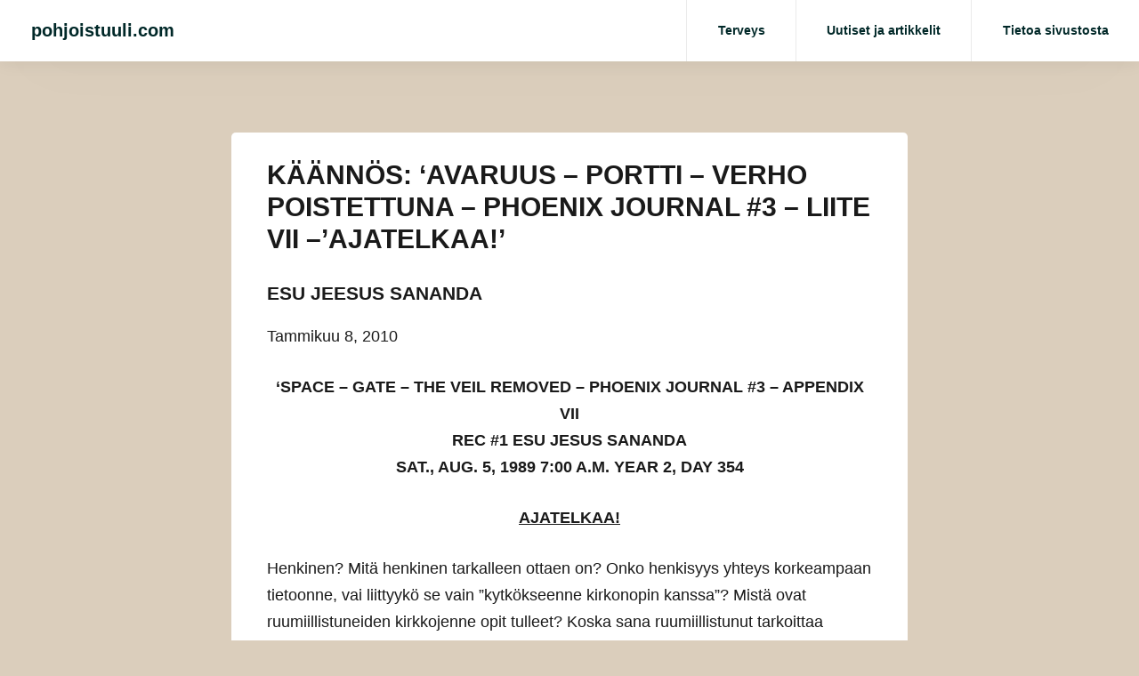

--- FILE ---
content_type: text/html; charset=UTF-8
request_url: https://pohjoistuuli.com/kaannos-avaruus-portti-verho-poistettuna-phoenix-journal-3-liite-vii-ajatelkaa/
body_size: 12182
content:
<!DOCTYPE html>
<html lang="fi">
<head>
<meta charset="UTF-8">
<meta name="viewport" content="width=device-width, initial-scale=1">
<link rel="profile" href="http://gmpg.org/xfn/11">

<title>KÄÄNNÖS: ‘AVARUUS – PORTTI – VERHO POISTETTUNA – PHOENIX JOURNAL #3 &#8211; LIITE VII &#8211;&#8217;AJATELKAA!&#8217; &#8211; pohjoistuuli.com</title>
<meta name='robots' content='max-image-preview:large' />
	<style>img:is([sizes="auto" i], [sizes^="auto," i]) { contain-intrinsic-size: 3000px 1500px }</style>
	<link rel="alternate" type="application/rss+xml" title="pohjoistuuli.com &raquo; syöte" href="https://pohjoistuuli.com/feed/" />
<link rel="alternate" type="application/rss+xml" title="pohjoistuuli.com &raquo; kommenttien syöte" href="https://pohjoistuuli.com/comments/feed/" />
<script type="text/javascript">
/* <![CDATA[ */
window._wpemojiSettings = {"baseUrl":"https:\/\/s.w.org\/images\/core\/emoji\/16.0.1\/72x72\/","ext":".png","svgUrl":"https:\/\/s.w.org\/images\/core\/emoji\/16.0.1\/svg\/","svgExt":".svg","source":{"concatemoji":"https:\/\/pohjoistuuli.com\/wp-includes\/js\/wp-emoji-release.min.js?ver=e97bf1976ed0496601931e9fe296f81d"}};
/*! This file is auto-generated */
!function(s,n){var o,i,e;function c(e){try{var t={supportTests:e,timestamp:(new Date).valueOf()};sessionStorage.setItem(o,JSON.stringify(t))}catch(e){}}function p(e,t,n){e.clearRect(0,0,e.canvas.width,e.canvas.height),e.fillText(t,0,0);var t=new Uint32Array(e.getImageData(0,0,e.canvas.width,e.canvas.height).data),a=(e.clearRect(0,0,e.canvas.width,e.canvas.height),e.fillText(n,0,0),new Uint32Array(e.getImageData(0,0,e.canvas.width,e.canvas.height).data));return t.every(function(e,t){return e===a[t]})}function u(e,t){e.clearRect(0,0,e.canvas.width,e.canvas.height),e.fillText(t,0,0);for(var n=e.getImageData(16,16,1,1),a=0;a<n.data.length;a++)if(0!==n.data[a])return!1;return!0}function f(e,t,n,a){switch(t){case"flag":return n(e,"\ud83c\udff3\ufe0f\u200d\u26a7\ufe0f","\ud83c\udff3\ufe0f\u200b\u26a7\ufe0f")?!1:!n(e,"\ud83c\udde8\ud83c\uddf6","\ud83c\udde8\u200b\ud83c\uddf6")&&!n(e,"\ud83c\udff4\udb40\udc67\udb40\udc62\udb40\udc65\udb40\udc6e\udb40\udc67\udb40\udc7f","\ud83c\udff4\u200b\udb40\udc67\u200b\udb40\udc62\u200b\udb40\udc65\u200b\udb40\udc6e\u200b\udb40\udc67\u200b\udb40\udc7f");case"emoji":return!a(e,"\ud83e\udedf")}return!1}function g(e,t,n,a){var r="undefined"!=typeof WorkerGlobalScope&&self instanceof WorkerGlobalScope?new OffscreenCanvas(300,150):s.createElement("canvas"),o=r.getContext("2d",{willReadFrequently:!0}),i=(o.textBaseline="top",o.font="600 32px Arial",{});return e.forEach(function(e){i[e]=t(o,e,n,a)}),i}function t(e){var t=s.createElement("script");t.src=e,t.defer=!0,s.head.appendChild(t)}"undefined"!=typeof Promise&&(o="wpEmojiSettingsSupports",i=["flag","emoji"],n.supports={everything:!0,everythingExceptFlag:!0},e=new Promise(function(e){s.addEventListener("DOMContentLoaded",e,{once:!0})}),new Promise(function(t){var n=function(){try{var e=JSON.parse(sessionStorage.getItem(o));if("object"==typeof e&&"number"==typeof e.timestamp&&(new Date).valueOf()<e.timestamp+604800&&"object"==typeof e.supportTests)return e.supportTests}catch(e){}return null}();if(!n){if("undefined"!=typeof Worker&&"undefined"!=typeof OffscreenCanvas&&"undefined"!=typeof URL&&URL.createObjectURL&&"undefined"!=typeof Blob)try{var e="postMessage("+g.toString()+"("+[JSON.stringify(i),f.toString(),p.toString(),u.toString()].join(",")+"));",a=new Blob([e],{type:"text/javascript"}),r=new Worker(URL.createObjectURL(a),{name:"wpTestEmojiSupports"});return void(r.onmessage=function(e){c(n=e.data),r.terminate(),t(n)})}catch(e){}c(n=g(i,f,p,u))}t(n)}).then(function(e){for(var t in e)n.supports[t]=e[t],n.supports.everything=n.supports.everything&&n.supports[t],"flag"!==t&&(n.supports.everythingExceptFlag=n.supports.everythingExceptFlag&&n.supports[t]);n.supports.everythingExceptFlag=n.supports.everythingExceptFlag&&!n.supports.flag,n.DOMReady=!1,n.readyCallback=function(){n.DOMReady=!0}}).then(function(){return e}).then(function(){var e;n.supports.everything||(n.readyCallback(),(e=n.source||{}).concatemoji?t(e.concatemoji):e.wpemoji&&e.twemoji&&(t(e.twemoji),t(e.wpemoji)))}))}((window,document),window._wpemojiSettings);
/* ]]> */
</script>
<style id='wp-emoji-styles-inline-css' type='text/css'>

	img.wp-smiley, img.emoji {
		display: inline !important;
		border: none !important;
		box-shadow: none !important;
		height: 1em !important;
		width: 1em !important;
		margin: 0 0.07em !important;
		vertical-align: -0.1em !important;
		background: none !important;
		padding: 0 !important;
	}
</style>
<link rel='stylesheet' id='wp-block-library-css' href='https://pohjoistuuli.com/wp-includes/css/dist/block-library/style.min.css?ver=e97bf1976ed0496601931e9fe296f81d' type='text/css' media='all' />
<style id='classic-theme-styles-inline-css' type='text/css'>
/*! This file is auto-generated */
.wp-block-button__link{color:#fff;background-color:#32373c;border-radius:9999px;box-shadow:none;text-decoration:none;padding:calc(.667em + 2px) calc(1.333em + 2px);font-size:1.125em}.wp-block-file__button{background:#32373c;color:#fff;text-decoration:none}
</style>
<style id='global-styles-inline-css' type='text/css'>
:root{--wp--preset--aspect-ratio--square: 1;--wp--preset--aspect-ratio--4-3: 4/3;--wp--preset--aspect-ratio--3-4: 3/4;--wp--preset--aspect-ratio--3-2: 3/2;--wp--preset--aspect-ratio--2-3: 2/3;--wp--preset--aspect-ratio--16-9: 16/9;--wp--preset--aspect-ratio--9-16: 9/16;--wp--preset--color--black: #000000;--wp--preset--color--cyan-bluish-gray: #abb8c3;--wp--preset--color--white: #ffffff;--wp--preset--color--pale-pink: #f78da7;--wp--preset--color--vivid-red: #cf2e2e;--wp--preset--color--luminous-vivid-orange: #ff6900;--wp--preset--color--luminous-vivid-amber: #fcb900;--wp--preset--color--light-green-cyan: #7bdcb5;--wp--preset--color--vivid-green-cyan: #00d084;--wp--preset--color--pale-cyan-blue: #8ed1fc;--wp--preset--color--vivid-cyan-blue: #0693e3;--wp--preset--color--vivid-purple: #9b51e0;--wp--preset--gradient--vivid-cyan-blue-to-vivid-purple: linear-gradient(135deg,rgba(6,147,227,1) 0%,rgb(155,81,224) 100%);--wp--preset--gradient--light-green-cyan-to-vivid-green-cyan: linear-gradient(135deg,rgb(122,220,180) 0%,rgb(0,208,130) 100%);--wp--preset--gradient--luminous-vivid-amber-to-luminous-vivid-orange: linear-gradient(135deg,rgba(252,185,0,1) 0%,rgba(255,105,0,1) 100%);--wp--preset--gradient--luminous-vivid-orange-to-vivid-red: linear-gradient(135deg,rgba(255,105,0,1) 0%,rgb(207,46,46) 100%);--wp--preset--gradient--very-light-gray-to-cyan-bluish-gray: linear-gradient(135deg,rgb(238,238,238) 0%,rgb(169,184,195) 100%);--wp--preset--gradient--cool-to-warm-spectrum: linear-gradient(135deg,rgb(74,234,220) 0%,rgb(151,120,209) 20%,rgb(207,42,186) 40%,rgb(238,44,130) 60%,rgb(251,105,98) 80%,rgb(254,248,76) 100%);--wp--preset--gradient--blush-light-purple: linear-gradient(135deg,rgb(255,206,236) 0%,rgb(152,150,240) 100%);--wp--preset--gradient--blush-bordeaux: linear-gradient(135deg,rgb(254,205,165) 0%,rgb(254,45,45) 50%,rgb(107,0,62) 100%);--wp--preset--gradient--luminous-dusk: linear-gradient(135deg,rgb(255,203,112) 0%,rgb(199,81,192) 50%,rgb(65,88,208) 100%);--wp--preset--gradient--pale-ocean: linear-gradient(135deg,rgb(255,245,203) 0%,rgb(182,227,212) 50%,rgb(51,167,181) 100%);--wp--preset--gradient--electric-grass: linear-gradient(135deg,rgb(202,248,128) 0%,rgb(113,206,126) 100%);--wp--preset--gradient--midnight: linear-gradient(135deg,rgb(2,3,129) 0%,rgb(40,116,252) 100%);--wp--preset--font-size--small: 13px;--wp--preset--font-size--medium: 20px;--wp--preset--font-size--large: 36px;--wp--preset--font-size--x-large: 42px;--wp--preset--spacing--20: 0.44rem;--wp--preset--spacing--30: 0.67rem;--wp--preset--spacing--40: 1rem;--wp--preset--spacing--50: 1.5rem;--wp--preset--spacing--60: 2.25rem;--wp--preset--spacing--70: 3.38rem;--wp--preset--spacing--80: 5.06rem;--wp--preset--shadow--natural: 6px 6px 9px rgba(0, 0, 0, 0.2);--wp--preset--shadow--deep: 12px 12px 50px rgba(0, 0, 0, 0.4);--wp--preset--shadow--sharp: 6px 6px 0px rgba(0, 0, 0, 0.2);--wp--preset--shadow--outlined: 6px 6px 0px -3px rgba(255, 255, 255, 1), 6px 6px rgba(0, 0, 0, 1);--wp--preset--shadow--crisp: 6px 6px 0px rgba(0, 0, 0, 1);}:where(.is-layout-flex){gap: 0.5em;}:where(.is-layout-grid){gap: 0.5em;}body .is-layout-flex{display: flex;}.is-layout-flex{flex-wrap: wrap;align-items: center;}.is-layout-flex > :is(*, div){margin: 0;}body .is-layout-grid{display: grid;}.is-layout-grid > :is(*, div){margin: 0;}:where(.wp-block-columns.is-layout-flex){gap: 2em;}:where(.wp-block-columns.is-layout-grid){gap: 2em;}:where(.wp-block-post-template.is-layout-flex){gap: 1.25em;}:where(.wp-block-post-template.is-layout-grid){gap: 1.25em;}.has-black-color{color: var(--wp--preset--color--black) !important;}.has-cyan-bluish-gray-color{color: var(--wp--preset--color--cyan-bluish-gray) !important;}.has-white-color{color: var(--wp--preset--color--white) !important;}.has-pale-pink-color{color: var(--wp--preset--color--pale-pink) !important;}.has-vivid-red-color{color: var(--wp--preset--color--vivid-red) !important;}.has-luminous-vivid-orange-color{color: var(--wp--preset--color--luminous-vivid-orange) !important;}.has-luminous-vivid-amber-color{color: var(--wp--preset--color--luminous-vivid-amber) !important;}.has-light-green-cyan-color{color: var(--wp--preset--color--light-green-cyan) !important;}.has-vivid-green-cyan-color{color: var(--wp--preset--color--vivid-green-cyan) !important;}.has-pale-cyan-blue-color{color: var(--wp--preset--color--pale-cyan-blue) !important;}.has-vivid-cyan-blue-color{color: var(--wp--preset--color--vivid-cyan-blue) !important;}.has-vivid-purple-color{color: var(--wp--preset--color--vivid-purple) !important;}.has-black-background-color{background-color: var(--wp--preset--color--black) !important;}.has-cyan-bluish-gray-background-color{background-color: var(--wp--preset--color--cyan-bluish-gray) !important;}.has-white-background-color{background-color: var(--wp--preset--color--white) !important;}.has-pale-pink-background-color{background-color: var(--wp--preset--color--pale-pink) !important;}.has-vivid-red-background-color{background-color: var(--wp--preset--color--vivid-red) !important;}.has-luminous-vivid-orange-background-color{background-color: var(--wp--preset--color--luminous-vivid-orange) !important;}.has-luminous-vivid-amber-background-color{background-color: var(--wp--preset--color--luminous-vivid-amber) !important;}.has-light-green-cyan-background-color{background-color: var(--wp--preset--color--light-green-cyan) !important;}.has-vivid-green-cyan-background-color{background-color: var(--wp--preset--color--vivid-green-cyan) !important;}.has-pale-cyan-blue-background-color{background-color: var(--wp--preset--color--pale-cyan-blue) !important;}.has-vivid-cyan-blue-background-color{background-color: var(--wp--preset--color--vivid-cyan-blue) !important;}.has-vivid-purple-background-color{background-color: var(--wp--preset--color--vivid-purple) !important;}.has-black-border-color{border-color: var(--wp--preset--color--black) !important;}.has-cyan-bluish-gray-border-color{border-color: var(--wp--preset--color--cyan-bluish-gray) !important;}.has-white-border-color{border-color: var(--wp--preset--color--white) !important;}.has-pale-pink-border-color{border-color: var(--wp--preset--color--pale-pink) !important;}.has-vivid-red-border-color{border-color: var(--wp--preset--color--vivid-red) !important;}.has-luminous-vivid-orange-border-color{border-color: var(--wp--preset--color--luminous-vivid-orange) !important;}.has-luminous-vivid-amber-border-color{border-color: var(--wp--preset--color--luminous-vivid-amber) !important;}.has-light-green-cyan-border-color{border-color: var(--wp--preset--color--light-green-cyan) !important;}.has-vivid-green-cyan-border-color{border-color: var(--wp--preset--color--vivid-green-cyan) !important;}.has-pale-cyan-blue-border-color{border-color: var(--wp--preset--color--pale-cyan-blue) !important;}.has-vivid-cyan-blue-border-color{border-color: var(--wp--preset--color--vivid-cyan-blue) !important;}.has-vivid-purple-border-color{border-color: var(--wp--preset--color--vivid-purple) !important;}.has-vivid-cyan-blue-to-vivid-purple-gradient-background{background: var(--wp--preset--gradient--vivid-cyan-blue-to-vivid-purple) !important;}.has-light-green-cyan-to-vivid-green-cyan-gradient-background{background: var(--wp--preset--gradient--light-green-cyan-to-vivid-green-cyan) !important;}.has-luminous-vivid-amber-to-luminous-vivid-orange-gradient-background{background: var(--wp--preset--gradient--luminous-vivid-amber-to-luminous-vivid-orange) !important;}.has-luminous-vivid-orange-to-vivid-red-gradient-background{background: var(--wp--preset--gradient--luminous-vivid-orange-to-vivid-red) !important;}.has-very-light-gray-to-cyan-bluish-gray-gradient-background{background: var(--wp--preset--gradient--very-light-gray-to-cyan-bluish-gray) !important;}.has-cool-to-warm-spectrum-gradient-background{background: var(--wp--preset--gradient--cool-to-warm-spectrum) !important;}.has-blush-light-purple-gradient-background{background: var(--wp--preset--gradient--blush-light-purple) !important;}.has-blush-bordeaux-gradient-background{background: var(--wp--preset--gradient--blush-bordeaux) !important;}.has-luminous-dusk-gradient-background{background: var(--wp--preset--gradient--luminous-dusk) !important;}.has-pale-ocean-gradient-background{background: var(--wp--preset--gradient--pale-ocean) !important;}.has-electric-grass-gradient-background{background: var(--wp--preset--gradient--electric-grass) !important;}.has-midnight-gradient-background{background: var(--wp--preset--gradient--midnight) !important;}.has-small-font-size{font-size: var(--wp--preset--font-size--small) !important;}.has-medium-font-size{font-size: var(--wp--preset--font-size--medium) !important;}.has-large-font-size{font-size: var(--wp--preset--font-size--large) !important;}.has-x-large-font-size{font-size: var(--wp--preset--font-size--x-large) !important;}
:where(.wp-block-post-template.is-layout-flex){gap: 1.25em;}:where(.wp-block-post-template.is-layout-grid){gap: 1.25em;}
:where(.wp-block-columns.is-layout-flex){gap: 2em;}:where(.wp-block-columns.is-layout-grid){gap: 2em;}
:root :where(.wp-block-pullquote){font-size: 1.5em;line-height: 1.6;}
</style>
<link rel='stylesheet' id='starlight-style-css' href='https://pohjoistuuli.com/wp-content/themes/starlight/assets/dist/css/master.min.css?ver=2019-10-04-00' type='text/css' media='all' />
<script type="text/javascript" src="https://pohjoistuuli.com/wp-includes/js/jquery/jquery.min.js?ver=3.7.1" id="jquery-core-js"></script>
<script type="text/javascript" src="https://pohjoistuuli.com/wp-includes/js/jquery/jquery-migrate.min.js?ver=3.4.1" id="jquery-migrate-js"></script>
<link rel="https://api.w.org/" href="https://pohjoistuuli.com/wp-json/" /><link rel="alternate" title="JSON" type="application/json" href="https://pohjoistuuli.com/wp-json/wp/v2/pages/279" /><link rel="EditURI" type="application/rsd+xml" title="RSD" href="https://pohjoistuuli.com/xmlrpc.php?rsd" />

<link rel="canonical" href="https://pohjoistuuli.com/kaannos-avaruus-portti-verho-poistettuna-phoenix-journal-3-liite-vii-ajatelkaa/" />
<link rel='shortlink' href='https://pohjoistuuli.com/?p=279' />
<link rel="alternate" title="oEmbed (JSON)" type="application/json+oembed" href="https://pohjoistuuli.com/wp-json/oembed/1.0/embed?url=https%3A%2F%2Fpohjoistuuli.com%2Fkaannos-avaruus-portti-verho-poistettuna-phoenix-journal-3-liite-vii-ajatelkaa%2F" />
<link rel="alternate" title="oEmbed (XML)" type="text/xml+oembed" href="https://pohjoistuuli.com/wp-json/oembed/1.0/embed?url=https%3A%2F%2Fpohjoistuuli.com%2Fkaannos-avaruus-portti-verho-poistettuna-phoenix-journal-3-liite-vii-ajatelkaa%2F&#038;format=xml" />
<script type="text/javascript">
(function(url){
	if(/(?:Chrome\/26\.0\.1410\.63 Safari\/537\.31|WordfenceTestMonBot)/.test(navigator.userAgent)){ return; }
	var addEvent = function(evt, handler) {
		if (window.addEventListener) {
			document.addEventListener(evt, handler, false);
		} else if (window.attachEvent) {
			document.attachEvent('on' + evt, handler);
		}
	};
	var removeEvent = function(evt, handler) {
		if (window.removeEventListener) {
			document.removeEventListener(evt, handler, false);
		} else if (window.detachEvent) {
			document.detachEvent('on' + evt, handler);
		}
	};
	var evts = 'contextmenu dblclick drag dragend dragenter dragleave dragover dragstart drop keydown keypress keyup mousedown mousemove mouseout mouseover mouseup mousewheel scroll'.split(' ');
	var logHuman = function() {
		if (window.wfLogHumanRan) { return; }
		window.wfLogHumanRan = true;
		var wfscr = document.createElement('script');
		wfscr.type = 'text/javascript';
		wfscr.async = true;
		wfscr.src = url + '&r=' + Math.random();
		(document.getElementsByTagName('head')[0]||document.getElementsByTagName('body')[0]).appendChild(wfscr);
		for (var i = 0; i < evts.length; i++) {
			removeEvent(evts[i], logHuman);
		}
	};
	for (var i = 0; i < evts.length; i++) {
		addEvent(evts[i], logHuman);
	}
})('//pohjoistuuli.com/?wordfence_lh=1&hid=F4510E495322C7B0085E9E9FC68809F0');
</script>	<style type="text/css">
			.site-title a,
		.site-description,
		.main-navigation .menu-item a,
		.main-navigation .page_item a,
		.main-navigation .menu-item a a,
		.main-navigation .page_item a a,
		.main-navigation .menu-toggle {
			color: #002828;
		}
	
	
	
			.section-main > .row > .medium-4 { display: none; }
		.section-main > .row > .medium-8 {
			flex: 1 1 auto;
			max-width: 800px;
			margin: 0 auto;
		}
	
	body {
		background-color: #dbcebc;
	}

	.button,
	.entry .read-more,
	.comments-area .form-submit .submit,
	.page-content .read-more,
	.widget_contact_info .confit-phone,
	.entry .sticky-post,
	.page-content .sticky-post,
	.comments-area .logged-in-as,
	.product span.onsale {
		background-color:#2b6daf;
	}

	a,
	.entry-content a,
	.main-navigation .menu-toggle:hover,
	.main-navigation .menu-item a:hover,
	.sub-menu a:hover {
		color:#2b6daf;
	}

	.button,
	.entry .read-more,
	.comments-area .form-submit .submit,
	.page-content .read-more,
	.paged .nav-links .nav-next,
	.paged .nav-links .nav-previous,
	.entry.sticky,
	.sticky.page-content {
		border-color: #2b6daf;
	}

	.bbp_widget_login .bbp-login-form fieldset {
		box-shadow: 0 -5px #2b6daf;
	}

	@media (max-width: 860px) {
		.widget-area .widget_search {
			background-color: #2b6daf;
		}
	}

	</style>
			<style type="text/css" id="wp-custom-css">
			@media only screen and (max-width: 500px) {
  div.entry-content {
    max-width: 376px;
	}
}

@media only screen and (max-width: 400px) {
  div.entry-content {
    max-width: 330px;
	}
}		</style>
		</head>

<body class="wp-singular page-template-default page page-id-279 wp-theme-starlight spacing-moderate">
	
<div id="page" class="site">
	<a class="skip-link screen-reader-text" href="#content">Siirry sisältöön</a>

	<header id="masthead" class="site-header">

		
		<div class="site-header-inner">
			<div class="site-branding">
									<p class="site-title"><a href="https://pohjoistuuli.com/" rel="home">pohjoistuuli.com</a></p>
							</div><!-- .site-branding -->

			<nav id="site-navigation" class="main-navigation">
			<button aria-label="Näytä/piilota valikko" class="menu-toggle" aria-controls="primary-menu" aria-expanded="false">
					<i class="fa fa-reorder"></i>
				</button>
				<div class="menu-primary-container">
					<div class="menu-valikko-1-container"><ul id="primary-menu" class="menu"><li id="menu-item-3924" class="menu-item menu-item-type-post_type menu-item-object-page menu-item-3924"><a href="https://pohjoistuuli.com/terveys/">Terveys</a></li>
<li id="menu-item-3925" class="menu-item menu-item-type-post_type menu-item-object-page menu-item-3925"><a href="https://pohjoistuuli.com/uutiset-ja-artikkelit/">Uutiset ja artikkelit</a></li>
<li id="menu-item-3927" class="menu-item menu-item-type-post_type menu-item-object-page menu-item-3927"><a href="https://pohjoistuuli.com/etusivu/">Tietoa sivustosta</a></li>
</ul></div>				</div><!-- .menu-primary-container -->
			</nav><!-- #site-navigation -->
		</div><!-- .site-header-inner -->

		
	</header><!-- #site-header -->


	<div id="content" class="site-content">

	<section class="section-fullwidth section-main">
		<div class="row">
			<div class="columns small-12 medium-8">
				<div id="primary" class="content-area">
					<main id="main" class="site-main">

					
<article id="post-279" class="entry post-279 page type-page status-publish hentry">
	<div class="entry-padding-area">
		<header class="entry-header">
			<h1 class="entry-title">KÄÄNNÖS: ‘AVARUUS – PORTTI – VERHO POISTETTUNA – PHOENIX JOURNAL #3 &#8211; LIITE VII &#8211;&#8217;AJATELKAA!&#8217;</h1>		</header><!-- .entry-header -->

		
		<div class="entry-content">
			<h3>ESU JEESUS SANANDA</h3>
<p>Tammikuu 8, 2010</p>
<p style="text-align: center;"><b>‘SPACE – GATE – THE VEIL REMOVED – PHOENIX JOURNAL #3 &#8211; APPENDIX VII<br />
REC #1 ESU JESUS SANANDA<br />
SAT., AUG. 5, 1989 7:00 A.M. YEAR 2, DAY 354</b></p>
<p style="text-align: center;"><span style="text-decoration: underline;"><strong>AJATELKAA!</strong></span></p>
<p>Henkinen? Mitä henkinen tarkalleen ottaen on? Onko henkisyys yhteys korkeampaan tietoonne, vai liittyykö se vain &#8221;kytkökseenne kirkonopin kanssa&#8221;? Mistä ovat ruumiillistuneiden kirkkojenne opit tulleet? Koska sana ruumiillistunut tarkoittaa &#8221;ilmentymistä&#8221;, ja &#8221;kirkko&#8221; on määritelty &#8221;kehoksi&#8221;–kenet olette valinneet? Oliko Martti Luther Jumalan vaiko ihmisen ääni? Entäpä John Calvin? Tai Mooses? Ovatko (olivatko) nämä kehotonta Jumalan ainetta vaiko ilmaistuja lihaksi tulleita ihmisiä? Kuka oli Kuningas Jaakko, kun hän kirjoitti version säkeistöksistänne? Ah, ymmärrän, se oli vain Kuningas Jaakko (missä?), joka laittoi muut ihmiset tekemään sen. Voi, oikaistaan tämä asia—joku &#8221;ihminen&#8221; kertoi teille, että tämä tai tuo kirja on se oikea tarina? Tapasiko kukaan teistä henkilökohtaisesti Joseph Smithiä? Olisiko hän voinut olla ihminen tiheässä ilmentymisessä? Oliko hän itse asiassa holografinen illuusio? Kuka on Mormoni? Kuka todella on Moroni? Kuka on Gabriel? Kuka on Mikael? Kuka on George Washington? Adolf Hitler?—————No, minä olen ESU JEESUS IMMANUEL SANANDA! JA PIDEMMÄLTI, KEITÄ TE OLETTE?</p>
<p>Ah, ymmärrän, joku kirjoitti asioista, jotka kirjoitettiin noin 3—500 vuotta sen jälkeen, kun &#8221;JEESUS&#8221; kuoli. Asioita kopioitiin kääröistä ja suullisen perintötiedon kautta. Mitäpä juoruista? Onko tarinan kerronnassa neljäs kerta samanlainen kuin ensimmäinen, etenkin, jos se matkustaa neljän eri energian kautta? Oletteko ikinä kirjoittaneet uutistoimitukseen vain havaitaksenne, että nimenne on kirjoitettu väärin ja asiat ovat vääristyneet? Voi teitä pieniä sokeita maan tiheydestä.</p>
<p>Ei ole sellaisia asioita kuin muiden planeettojen asukkaat? Ei sellaisia asioita kuin avaruusalukset? Kuka kertoi teille niin? Ai niin, unohdan—hallituksenne ja armeijanne tiedonannot? Ovatko nämä niitä samoja henkilöitä, jotka sanoivat stealth-koneen pudonneen aavikollenne yli kaksi vuotta sitten, ja sanoivat myös lehdistössänne saman viikon sisällä, että ne olivat vieläkin &#8221;piirustuspöydällä&#8221;? Voisivatko nämä tiedottajat olla millään muotoa samoja, joilla ei ollut mitään tekemistä Watergaten kanssa? Entäpä Iran-Contra Gaten kanssa? Voisiko se olla, että saatte tietonne naapuriltanne, jolla OLI KOKEMUS? Eikö Jim Jonesinne saarnannut samasta Raamatusta kuin herra Falwell? Entäpä tohtori Schuller—kenen Raamattua hän käyttää? Luuletteko, että KERROIN KATOLISILLE VATIKAANISSA KÄYTTÄÄ PUNAISIA KAAPUJA YLLÄÄN JA KONTROLLOIDA MASSOJA (EI TAHALLISTA SANALEIKKIÄ) TIETÄMÄTTÖMYYDEN JA PELON KAUTTA?</p>
<p>EN OPETA PELKOA, PYRKIKÄÄ AINA KOKEMUKSEEN JA TOTUUTEEN TIEDON JA VIISAUDEN TUTKIMUKSEN KAUTTA. OPETAN RAUHAA JA VAPAUTTA SEKÄ SITÄ, ETTÄ JUMALA ON VAILLA &#8221;PAKOTTAMISTA&#8221; VAPAAN TAHDON AKTIVITEETEISSANNE. TARKOITTAAKO TÄMÄ, ETTÄ HALLITSIJOILLE ON SÄÄNTÖJÄ JA MASSOILLE &#8221;VÄHEMMÄN TASAVERTAISIA&#8221; SÄÄNTÖJÄ? OLEN PAHOILLANI, YSTÄVÄT, TE ELÄTTE KESKELLÄ VALHEITA.</p>
<p>OLETTEKO YKSILÖNÄ TAVANNEET MINUT HENKILÖKOHTAISESTI? ETTE, SUURIN OSA TEISTÄ EI OLE. SUURIN OSA TEISTÄ MAASSA OLEVISTA EI TUNTISI MINUA, VAIKKA SEISOISIN PÄITTENNE YLLÄ JA TAKOISIN NIITÄ. PIDÄTTÄISITTE MINUT PÄÄLLEKARKAUKSESTA JA PAHOINPITELYSTÄ KUOLEVAISTA MUOTOANNE KOHTAAN. KUINKA KEHTAATTE TUOMITA!</p>
<p>KUKIN KIRJUREISTANI ON TAVANNUT MINUT, JA HE OVAT TAVANNEET LUOJAN. HE OVAT KIRJAIMELLISESTI TAVANNEET MINUT KUOLEVAISESSA MUODOSSA; OSALLISTUIVAT, RAKASTIVAT JA OLIVAT KANSSANI. AVARUUDEN VELJET? OVATKO HE TODELLA &#8221;TUOLLA JOSSAIN&#8221;? KYLLÄ, JA NÄMÄ JOUKOSTANI OPISKELEVAT ALUKSISSA JOKA YÖNÄ ELÄMÄNSÄ AIKANA. <span style="text-decoration: underline;">TEILLÄ EI OLE HARMAGEDDONIA JA JEESUKSEN TULEMISTA SEKÄ KAIKKIA NOITA ASIOITA, JOITA TE MAINOSTATTE IHMISMUODON SUURELLE SIIRTYMISELLE JA MUUTOKSELLE, ILMAN IHMISEN/JUMALAN SUUNNITTELUA JA ORGANISOINTIA VÄLISSÄ OLEVILLE KUUKAUSILLE, JOTKA HAVAITSETTE &#8221;AIKANA&#8221;. LUULETTEKO SEN OLEVAN DAVID COPPERFIELDIN TAIKASHOW? MITÄ TE OIKEASTAAN AJATTELETTE SIITÄ? AJATTELETTEKO SITÄ YLIPÄÄTÄNSÄ? OLKOON SE NIIN!</span></p>
<p>&nbsp;</p>
<p style="text-align: center;"><span style="text-decoration: underline;"><strong>TE TUOMINNEET</strong></span></p>
<p>Sätittekö näitä, ketkä ovat tällä &#8221;hullulla mäellä&#8221;, että he ovat kajahtaneita ja mitään ei tapahdu? Siinä kestää liian kauan! KUINKA KAUAN ON LOPUTTOMUUS? KUINKA KAUAN ON IKUISUUS, JA MISSÄ TE VIETÄTTE SEN? VOI, JOS &#8221;VELJET AVARUUDESTA&#8221; TODELLA VÄLITTÄISIVÄT TEISTÄ, NIIN TE SAISITTE RAHASUIHKUN PÄÄLLENNE? VÄLITÄTTEKÖ TE EDES ITSESTÄNNE? AVARUUDEN VELJET OVAT TEHNEET MUUTOKSENSA—SE EI OLE HEIDÄN PROJEKTINSA. HE OVAT HALUKKAITA AUTTAMAAN; HE EIVÄT OLE TULLEET MISTÄÄN MUUSTA SYYSTÄ KUIN PALVELLAKSEEN MINUA JA TEITÄ.</p>
<p>HYVIN, HYVIN PIAN NYT TE VALHEELLISESTI NÄISTÄ PUHUNEET TULETTE, KATSOTAANPA, LUULEN, ETTÄ SANOISITTE: &#8221;SYÖMÄÄN SANANNE&#8221;. YMMÄRRÄN, ETTÄ SANAT OVAT HYVIN SITKEITÄ JAUHETTAVAKSI.</p>
<p>NÄMÄ SANAT OVAT KIRJOITETTU ETUKÄTEEN, JOTTA ETTE VOISI MENNÄ TAKAISIN JA SANOA, &#8221;TIESIN SEN KAIKEN AIKAA JA SANAT KIRJOITETTIIN SEN JÄLKEEN&#8221;. EI SELLAISTA ONNEA, VELJET, TE, JOTKA OLETTE VISKANNEET SANOJA MINUN JOUKKOJANI VASTAAN, OLISITTE VARMASTI VIISAITA, JOS HARJOITTELISITTE JAUHAMISHARJOITUKSIANNE JUURI NYT. TEILLÄ EI OLE HÄMÄRINTÄKÄÄN AAVISTUSTA, KUINKA TAI MIKSI ON OLEMASSA LUOMAKUNTA EIKÄ SIITÄ, KUKA TAI MIKÄ ON JUMALA. ELÄTTE TIETÄMÄTTÖMYYDEN JA HÖLMÖYDEN PIENISSÄ SOLUISSA. ASETUTTE SILPOMAAN JA NÖYRYYTTÄMÄÄN NÄITÄ, JOTKA TULEVAT AVUSTAMAAN TEITÄ, JOTTEI AHNEUTENNE POLKUA HÄIRITTÄISI. SITTEN TE MENETTE KIRKKOIHINNE JA ANNATTE TOISEN IHMISEN HYVÄKSYÄ TEKEMÄNNE LAHJANA IHMISELLE. OLKOON SE NIIN; HARJOITTAKAA HAMPAITANNE, SILLÄ TULETTE OLEMAAN VARSIN SANATTOMIA—PIAN!</p>
<p>Tulette juhlimaan ja kokemaan AT&amp;T:n mahtavia ja huikeita sanoja? Arvelen, että juhlitte myös paluuta luolaan? Kuituoptiikat? Miltä teistä tuntuisi materian siirto valosäteen kautta ilman kuitua tai optiikkaa? Vai väheksyttekö sitä negatiivisena, sillä armeijanne tai hallituksenne ei ole vielä keksinyt sitä? Onko venäläisillä tämä kyky? Entä itämaalaisilla? Mistä tiedätte? CAPITAL HILLSILLÄ tulee tapahtumaan epäonnistuminen, jos ette avaudu meille ja osallistu kohtuudella ja yhteystyössä. Lupaan teille sen verran—ette mene sen pidemmälle kuin me sallimme teidän menevän, sillä tämä on valittu paikka ja hyvin asetettu suunnitelma. Juhlikaa ansioitanne ja nauttikaa kasvustanne, sillä se on se, mistä elämässä on kyse, ja me kunnioitamme ja arvostamme sitä, mitä olette saaneet aikaan, mutta pitäkää päänne ruuvattuna oikeaan suuntaan.</p>
<p>Ja pitäkää aina silmiänne taivaalla, sillä sieltä apunne on tulossa. MUISTAKAA MYÖS AINA: YLPEYS JA OMAHYVÄISYYS KULKEVAT EDELLÄ ENNEN PUTOAMISTA MÄRKÄÄN LOKAAN. JONNEKIN &#8221;SYÖTÄVIEN SANOJEN&#8221; ENSIMMÄISEN JA TOISEN SUULLISEN VÄLILLE. ÄLKÄÄ MINUN JOUKKONI OLKO OMAHYVÄISIÄ JA MAHTAILEVIA &#8221;MITÄ MINÄ SANOIN?&#8221; KANSSA, TAI MYÖS TEIDÄN SUUNNE TULEE OLEMAAN TÄYNNÄ SYÖTÄVIÄ SANOJA. SILLÄ TE KAIKKI OLETTE &#8221;MINUN JOUKOSSANI&#8221; JA ERIÄTTE VAIN KOKEMUKSESSANNE JA HERÄÄMISESSÄNNE; EI ENEMPÄÄ JA EHDOTTOMASTI EI VÄHEMPÄÄ.</p>
<p>Kallisarvoinen Dharma, sinun täytyy kirjoittaa paljon näinä seuraavina pikaisina päivinä. On paljon, joka täytyy laittaa paperille ennen tämänhetkisen kuukauden, jota kutsutte lokakuuksi, keskivaihetta. Ihmisen täytyy oppia yhteyksistään &#8221;avaruusveljiensä&#8221; kanssa, sillä ette tiedä, mitä kiistätte. Kaikki &#8221;avaruusihmiset&#8221; eivät tule UFO:issa—itse asiassa vieraillakseen luonanne tällä hetkellä vain muutama tulee minkäänlaisessa primitiivisessä aluksessa—nuo nähtävyydet ovat teitä varten. Ne ovat myös illuusioita ja istutettu mieliin hyvin säännöllisesti pimeiden joukkojen toimesta, jotka ovat vastustajianne, jotta väheksyisitte asioita ja eläisitte &#8221;pelossa&#8221;.</p>
<p>Siunattuja ovat ne, jotka elävät &#8221;VALOSSA&#8221; ja suojaavat itsensä Taivaallisen Isän siipikaavun suojaverkolla. Teidät on kylvetty tähdistä ja tähtiin palaatte—Olkoon se niin ja Amen.</p>
<p>Pyhien Kirjojenne profeetat ovat suurin piirtein ainoita koko järjestelmässänne, jotka ovat Totta. Tämä oli jätetty koskemattomaksi, sillä kukaan ei ymmärtäisi sitä. No, rakkaat, teille tullaan selittämään se—juurikin tässä. SEN LISÄKSI; TULETTE TIETÄMÄÄN, ETTÄ SE ON TOTTA, MINKÄ TUOMME TEILLE. YKSISELITTEISESTI, KIISTATTOMASTI JA EHDOTTOMASTI!!**!!</p>
<p>Dharma, tänä päivänä pyydän, että tämä kone siirrettäisiin, jos muut tarvitsevat tätä tilaa, mutta tahtoisin, että Ashtarin ja Obsherlin Sashun nauhat kirjoitettaisiin puhtaaksi. Pyydän sinua tekemään niin, sillä tarvitset tukea siitä tiedosta.</p>
<p>&nbsp;</p>
<p style="text-align: center;"><span style="text-decoration: underline;"><strong>TOTUUS TULEE ESIIN</strong></span></p>
<p>Komentaja Hatonn on ATONIN, Luojamme, kokeva osanen; YKSI LÄHDE, YKSI VALO. TEILLÄ ON TAIVAAN JOUKOT ANTAMASSA TUKEA JA AVUSTUSTA TEILLE, OPPILAAT. SÄILYTTÄKÄÄ ROHKEUTENNE, SILLÄ SANAT OVAT VIERAITA. TEITÄ EI VAINOTA HEIDÄN HARHAOPISTAAN ENÄÄ KAUAA, ARVOKKAAT, SILLÄ AIKA ON KÄSILLÄ, ETTÄ IHMINEN LOPETTAA SURULLISEN HÖLYNPÖLYNSÄ, JA TOTUUS ON ALKANUT VIRRATA JOSTAIN PISTEESTÄ AJASSA JA PAIKASSA. TEILLÄ ON OLLUT NÖYRIÄ JA TAIPUMATTOMIA TOTUUDENTUOJIA ENNEN TEITÄ, JA TE, JOTKA KOOSTATTE TOTUUDEN KIRJAT, TIEDÄTTE KEITÄ OLETTE. JA OLETTE SIUNATTUJA JUMALAN KÄSIVARSILLA JA OLETTE IHMISEN SYDÄMISSÄ, KUN HE TULEVAT YMMÄRRYKSEEN. OLKOON SE NIIN, SILLÄ TEITÄ SUOJAA TAIVAALLINEN LEIMANNE, PAITSI TYÖNTEKIJÄTOVEREILTANNE, JOISTA KAIKKI TÄSSÄ PIENESSÄ KYLÄSSÄ TULEE KOOSTUMAAN. TE TEETTE VALAISTUN ESIMERKIN, SILLÄ NIN SE ON MÄÄRÄTTY.</p>
<p>Mene nyt, Dharma, sillä tarvitsen sinua tänä päivänä paljon. Maallisia asenteitasi ja aktiviteettejasi täytyy pidätellä, sillä meillä on paljon tehtävänä näinä seuraavina lyhyinä päivinä.</p>
<p>Oberli, pyydän, että soittaisit rakkaalle sisar T:lleni ja antaisit hänelle tervetulotoivotuksen, mikäli hän saisi halun tulla käymään muutamaksi viikoksi. Jos odottamattomia asioita syntyy asumisesta, niin muita suunnitelmia voi tehdä. Häntä pyydetään, mutta hän ei halua tuputtautua. Älkää tehkö varmoja puheita, vaan tehkää tämä tervetulleeksi. Soittakaa myös Little Crowille ja tarjotkaa samaa, sillä sen jälkeen he voivat tehdä niin kuin heitä kehoitetaan. Olkoon se niin ja Selah; arvostan, Oberli, että käsittelet näitä maallisia asioita.</p>
<p>Siirryn valmiuteen rakkaudessa ja huikeassa odotuksessa jakaa läheisemmin tietoisessa muodossanne.</p>
<p>OLEN VALON JUMALAN ESU JEESUS IMMANUEL (JMMANUEL); TAIVAALLISEN POJAN POIKA JA YKSI LUOMAKUNNAN SISÄLLÄ. NIIN KUIN OLEN, NIIN MYÖS TE OLETTE. SEN MITÄ TEEN, VOITTE MYÖS TE TEHDÄ, SILLÄ MYÖS TE OLETTE YHTÄ JUMALAN KANSSA.</p>
<p>HERÄTKÄÄ JA HYVÄKSYKÄÄ HUIKEA PERINTÖNNE JA SYNTYMÄOIKEUTENNE, SILLÄ TEIDÄN, JUMALASTA, ON TARKOITETTU VASTAANOTTAA LUOMAKUNNAN ITSENSÄ LOISTE JA ÄÄRIMMÄISET LAHJAT. ÄLKÄÄ SYSÄTKÖ SITÄ SIVUUN TIETÄMÄTTÖMYYDESSÄNNE. OLKAA TARKKANÄKÖISIÄ, MUTTA ÄLKÄÄ PYSYKÖ TIETÄMÄTTÖMYYDESSÄ, ETTÄ SYSÄISITTE SEN SIVUUN.</p>
<p>OLKOON SE NIIN JA AMEN, ADONAI, SALU JA AHO! OLEN SE JOKA OLEN.</p>
<p><a href="http://www.fourwinds10.com/journals/J1-25.html#J003">http://www.fourwinds10.com/journals/J1-25.html#J003</a></p>
		</div><!-- .entry-content -->

		<footer class="entry-footer">
					</footer><!-- .entry-footer -->
	</div>
</article><!-- #post-## -->

					</main><!-- #main -->
				</div><!-- #primary -->
			</div><!-- .columns medium-8 -->
			<div class="columns small-12 medium-4">
							</div><!-- .columns medium-4 -->
		</div><!-- .row -->
	</section><!-- .section-fullwidth section-main -->


	</div><!-- #content -->

	<footer id="colophon" class="site-footer section-fullwidth">
		<div class="row">
			<div class="columns small-12">
				<div class="site-info">
					<a target="_blank" href="https://wordpress.org/">Sivustoa pyörittää WordPress</a>
					<span class="sep"> | </span>
					Teeman kehittänyt: <a target="_blank" href="http://devrix.com">DevriX</a>				</div><!-- .site-info -->
			</div><!-- .small-12 -->
		</div><!-- .row -->
	</footer><!-- #colophon -->
</div><!-- #page -->

<script type="speculationrules">
{"prefetch":[{"source":"document","where":{"and":[{"href_matches":"\/*"},{"not":{"href_matches":["\/wp-*.php","\/wp-admin\/*","\/wp-content\/uploads\/*","\/wp-content\/*","\/wp-content\/plugins\/*","\/wp-content\/themes\/starlight\/*","\/*\\?(.+)"]}},{"not":{"selector_matches":"a[rel~=\"nofollow\"]"}},{"not":{"selector_matches":".no-prefetch, .no-prefetch a"}}]},"eagerness":"conservative"}]}
</script>
<script type="text/javascript" src="https://pohjoistuuli.com/wp-content/themes/starlight/assets/dist/scripts/bundle.min.js?ver=2019-10-04-00" id="starlight-scripts-js"></script>

</body>
</html>
